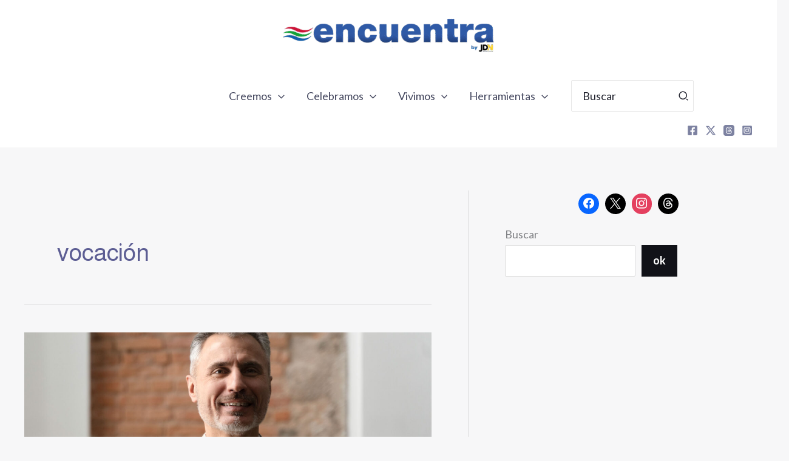

--- FILE ---
content_type: application/x-javascript
request_url: https://encuentra.com/wp-content/cache/autoptimize/js/autoptimize_single_744f886a01e4f7983c1c0832ec81863c.js?ver=1769107636
body_size: -237
content:
document.addEventListener("DOMContentLoaded",function(){window.addEventListener('load',function(){UAGBTableOfContents._run({"mappingHeaders":[true,true,true,true,true,true],"scrollToTop":false,"makeCollapsible":false,"enableCollapsableList":false,"initialCollapse":false,"markerView":"disc","isFrontend":true,"initiallyCollapseList":false},'.uagb-block-5eb5b86c');});});